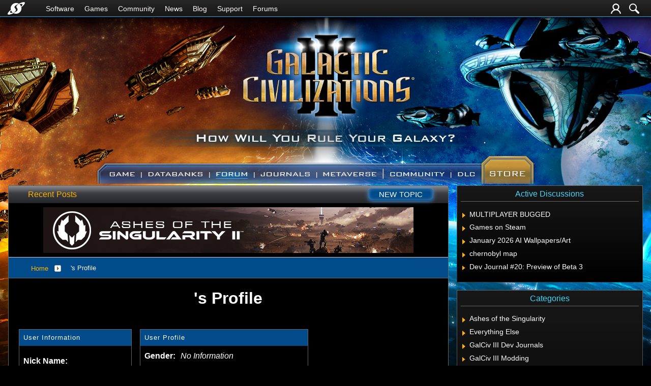

--- FILE ---
content_type: application/javascript
request_url: https://forums.galciv3.com/js/base.karma.js
body_size: 7317
content:
Base.Karma = Class.create();

Base.Karma.pop = function(e, username, number, target, postId, postDataId)
{
   if(Base.Karma.current)
   {
	  if(confirm('You already have a Karma dialog open.\n\nWould you like to close the current dialog and give someone else Karma?'))
		 Base.Karma.current.close();
	  else
		 return;
   }
   
   if(!e.hide) Sd.Proto.extend(e);
   var bounds = $id(e.id.replace('_LinkKarma', '_Reply'))._bounds();
   var x = e._bounds().x + 10;
   var y = bounds.y + 10;
   var caption = 'Give ' + username + ' Karma';
   var content = $new('div', null, 'karma');
   var msg = $new('div', null, 'msg');
   var rrow = $new('div', null, 'row');
   var nrow = $new('div', null, 'row');
   var rlabel = $new('label');
   var nlabel = $new('label', null, 'number');
   var rtext = $new('textarea');
   var nselect = $new('select');

   msg.innerHTML = 'Karma is a way of letting other users know who is helpful, nice, or just a fun person. Only give someone Karma if you feel they deserve it.';      
   
   for(var i=number;i>0;i--)
	  nselect.options[number - i] = new Option('+' + (i) + ' Karma', i);

   nlabel.innerHTML = 'How Much:';
   
   nrow.appendChild(nlabel);
   nrow.appendChild(nselect);
   
   rlabel.innerHTML = 'The Reason:';
   rtext.maxLength = 255;
   
   rrow.appendChild(rlabel);
   rrow.appendChild(rtext);

   content.appendChild(msg);
   content.appendChild(nrow);
   content.appendChild(rrow);
   
   var data = new Object();
   data.target = target;
   data.postId = postId;
   data.postDataId = (postDataId == null) ? 0 : postDataId;
   
   var fsend = Function.createDelegate(data, Base.Karma.give);
   var fforget = function(){ this.dialog.close() };
   var buttons = {givekarma: fsend, forgetit: fforget};
   
   Base.Karma.current = new Sd.UI.Dialog('_KarmaDialog', Sd.UI.Dialog.type.small, buttons, x, y, caption, content, Base.Karma.onClose);
   
   Base.Karma.current.data = data;
   nselect.id = Base.Karma.current.id + '_DropDownKarma';
   rtext.id = Base.Karma.current.id + '_TextKarma';
};

Base.Karma.popNoPost = function(e, username, number, target)
{
   try
   {
	  if(Base.Karma.current)
	  {
		 if(confirm('You already have a Karma dialog open.\n\nWould you like to close the current dialog and give someone else Karma?'))
			Base.Karma.current.close();
		 else
			return;
	  }
	  
	  if(!e.hide) Sd.Proto.extend(e);
	  //var bounds = $id(e.id.replace('_LinkKarma', '_Reply'))._bounds();
	  //var x = (window.innerWidth - (window.innerWidth / 2)) - 129; // 129 = 257/2 -> 257 = width of the popup
	  //var y = (window.innerHeight - (window.innerHeight / 2)) - 215; // 215 = 430/2 -> 430 = height of the popup
	  var x = e._bounds().x - 129;
	  var y = e._bounds().y - 215;
	  var caption = 'Give ' + username + ' Karma';
	  var content = $new('div', null, 'karma');
	  var msg = $new('div', null, 'msg');
	  var rrow = $new('div', null, 'row');
	  var nrow = $new('div', null, 'row');
	  var rlabel = $new('label');
	  var nlabel = $new('label', null, 'number');
	  var rtext = $new('textarea');
	  var nselect = $new('select');

	  msg.innerHTML = 'Karma is a way of letting other users know who is helpful, nice, or just a fun person. Only give someone Karma if you feel they deserve it.';      
	  
	  for(var i=number;i>0;i--)
		 nselect.options[number - i] = new Option('+' + (i) + ' Karma', i);

	  nlabel.innerHTML = 'How Much:';
	  
	  nrow.appendChild(nlabel);
	  nrow.appendChild(nselect);
	  
	  rlabel.innerHTML = 'The Reason:';
	  rtext.maxLength = 255;
	  
	  rrow.appendChild(rlabel);
	  rrow.appendChild(rtext);

	  content.appendChild(msg);
	  content.appendChild(nrow);
	  content.appendChild(rrow);
	  
	  var data = new Object();
	  data.target = target;
	  //data.postId = postId;
	  //data.postDataId = (postDataId == null) ? 0 : postDataId;
	  
	  var fsend = Function.createDelegate(data, Base.Karma.giveNoPost);
	  var fforget = function(){ this.dialog.close() };
	  var buttons = {givekarma: fsend, forgetit: fforget};
	  
	  Base.Karma.current = new Sd.UI.Dialog('_KarmaDialog', Sd.UI.Dialog.type.small, buttons, x, y, caption, content, Base.Karma.onClose);
	  
	  Base.Karma.current.data = data;
	  nselect.id = Base.Karma.current.id + '_DropDownKarma';
	  rtext.id = Base.Karma.current.id + '_TextKarma';
   }
   catch (err)
   {
	  alert(err);
   }
};

Base.Karma.onClose = function()
{
   Base.Karma.current = null;
};

Base.Karma.give = function()
{
   var s = $id(Base.Karma.current.id + '_DropDownKarma');
   var num = s.options[s.selectedIndex].value;
   var reason = $id(Base.Karma.current.id + '_TextKarma').value;
   
   var err = '';
   if(num < 0) err = 'Please select how much Karma to give.';
   if(err && err.length > 0){ alert(err); return; };

   Base.Karma.current.disable();
   StardockForums.ForumService.GiveKarma(num, Base.Karma.current.data.target, reason, Base.Karma.current.data.postId, Base.Karma.current.data.postDataId, Base.Karma.callback, Base.Karma.error);
};

Base.Karma.giveNoPost = function()
{
   var s = $id(Base.Karma.current.id + '_DropDownKarma');
   var num = s.options[s.selectedIndex].value;
   var reason = $id(Base.Karma.current.id + '_TextKarma').value;
   
   var err = '';
   if(num < 0) err = 'Please select how much Karma to give.';
   if(err && err.length > 0){ alert(err); return; };

   Base.Karma.current.disable();
   StardockForums.ForumService.GiveKarmaNoPost(num, Base.Karma.current.data.target, reason, Base.Karma.callback, Base.Karma.error);
};

Base.Karma.remove = function(t, accountId, id)
{
	if (id <= 0) alert('Invalid Karma');

	StardockForums.ForumService.DeleteKarma(accountId, id, Base.Karma.removeCallback, Base.Karma.error, t);
};

Base.Karma.error = function(res)
{
   alert('An error occurred:\n\n' + res.get_message() + '\n\n' + res.get_stackTrace() + '\n\n' + res.get_statusCode() + '\n\n' + res.get_stackTrace());
};

Base.Karma.callback = function(res)
{
   var msg;
   var result = (res.Code == Stardock.Web.UI.Services.ServiceResultCode.Success);
   if(result == true)
		msg = 'You gave karma to ' + res.Obj.TargetName + '.';
   else {
		if (res.Obj.Code == Stardock.Posts.Forums.KarmaResult_ResultCode.LimitError)
			msg = 'You can only give someone karma on their profile once every 5 minutes. Please try again later.';
		else
			msg = 'You were unable to give ' + res.Obj.TargetName +' karma. An error occurred. Please try again later.';
   }
	  
   Base.Karma.current.clearContent();
   Base.Karma.current.clearMask();
   Base.Karma.current.clearButtons();
   Base.Karma.current.addResult(result, msg);
   Base.Karma.current.addButtons({close:function(){this.dialog.close();}});
};

Base.Karma.removeCallback = function(res, t)
{
	var msg;
   var result = (res.Code == Stardock.Web.UI.Services.ServiceResultCode.Success);
   if(result == true)
   {
		msg = 'Successfully deleted karma.';
   }
   else
   {
		msg = 'Unable to delete karma. An error occurred. Please try again later.';
   }
   
   var tr = t.parentNode.parentNode;
   var trParent = tr.parentNode;
   
   trParent.removeChild(tr);
   
   alert(msg);
};